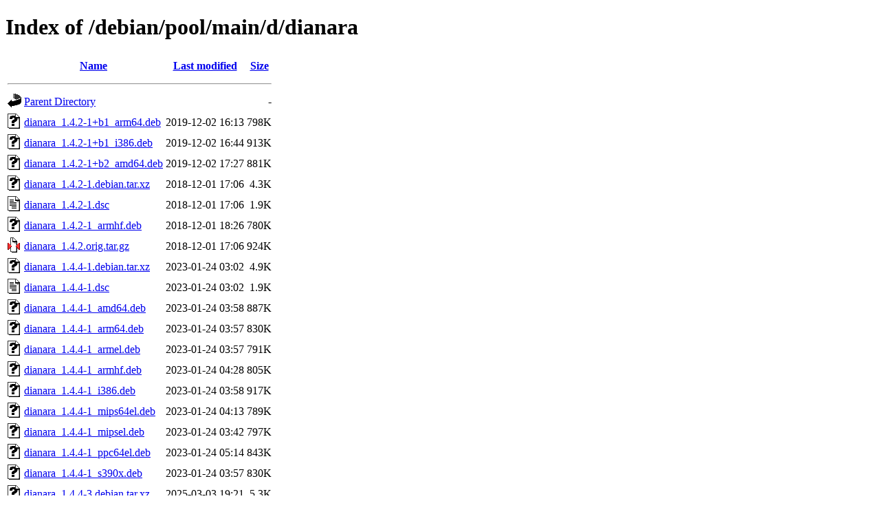

--- FILE ---
content_type: text/html;charset=UTF-8
request_url: http://ftp.ro.debian.org/debian/pool/main/d/dianara/
body_size: 1146
content:
<!DOCTYPE HTML PUBLIC "-//W3C//DTD HTML 4.01//EN" "http://www.w3.org/TR/html4/strict.dtd">
<html>
 <head>
  <title>Index of /debian/pool/main/d/dianara</title>
 </head>
 <body>
<h1>Index of /debian/pool/main/d/dianara</h1>
  <table>
   <tr><th valign="top"><img src="/icons/blank.gif" alt="[ICO]"></th><th><a href="?C=N;O=D">Name</a></th><th><a href="?C=M;O=A">Last modified</a></th><th><a href="?C=S;O=A">Size</a></th></tr>
   <tr><th colspan="4"><hr></th></tr>
<tr><td valign="top"><img src="/icons/back.gif" alt="[PARENTDIR]"></td><td><a href="/debian/pool/main/d/">Parent Directory</a></td><td>&nbsp;</td><td align="right">  - </td></tr>
<tr><td valign="top"><img src="/icons/unknown.gif" alt="[   ]"></td><td><a href="dianara_1.4.2-1+b1_arm64.deb">dianara_1.4.2-1+b1_arm64.deb</a></td><td align="right">2019-12-02 16:13  </td><td align="right">798K</td></tr>
<tr><td valign="top"><img src="/icons/unknown.gif" alt="[   ]"></td><td><a href="dianara_1.4.2-1+b1_i386.deb">dianara_1.4.2-1+b1_i386.deb</a></td><td align="right">2019-12-02 16:44  </td><td align="right">913K</td></tr>
<tr><td valign="top"><img src="/icons/unknown.gif" alt="[   ]"></td><td><a href="dianara_1.4.2-1+b2_amd64.deb">dianara_1.4.2-1+b2_amd64.deb</a></td><td align="right">2019-12-02 17:27  </td><td align="right">881K</td></tr>
<tr><td valign="top"><img src="/icons/unknown.gif" alt="[   ]"></td><td><a href="dianara_1.4.2-1.debian.tar.xz">dianara_1.4.2-1.debian.tar.xz</a></td><td align="right">2018-12-01 17:06  </td><td align="right">4.3K</td></tr>
<tr><td valign="top"><img src="/icons/text.gif" alt="[TXT]"></td><td><a href="dianara_1.4.2-1.dsc">dianara_1.4.2-1.dsc</a></td><td align="right">2018-12-01 17:06  </td><td align="right">1.9K</td></tr>
<tr><td valign="top"><img src="/icons/unknown.gif" alt="[   ]"></td><td><a href="dianara_1.4.2-1_armhf.deb">dianara_1.4.2-1_armhf.deb</a></td><td align="right">2018-12-01 18:26  </td><td align="right">780K</td></tr>
<tr><td valign="top"><img src="/icons/compressed.gif" alt="[   ]"></td><td><a href="dianara_1.4.2.orig.tar.gz">dianara_1.4.2.orig.tar.gz</a></td><td align="right">2018-12-01 17:06  </td><td align="right">924K</td></tr>
<tr><td valign="top"><img src="/icons/unknown.gif" alt="[   ]"></td><td><a href="dianara_1.4.4-1.debian.tar.xz">dianara_1.4.4-1.debian.tar.xz</a></td><td align="right">2023-01-24 03:02  </td><td align="right">4.9K</td></tr>
<tr><td valign="top"><img src="/icons/text.gif" alt="[TXT]"></td><td><a href="dianara_1.4.4-1.dsc">dianara_1.4.4-1.dsc</a></td><td align="right">2023-01-24 03:02  </td><td align="right">1.9K</td></tr>
<tr><td valign="top"><img src="/icons/unknown.gif" alt="[   ]"></td><td><a href="dianara_1.4.4-1_amd64.deb">dianara_1.4.4-1_amd64.deb</a></td><td align="right">2023-01-24 03:58  </td><td align="right">887K</td></tr>
<tr><td valign="top"><img src="/icons/unknown.gif" alt="[   ]"></td><td><a href="dianara_1.4.4-1_arm64.deb">dianara_1.4.4-1_arm64.deb</a></td><td align="right">2023-01-24 03:57  </td><td align="right">830K</td></tr>
<tr><td valign="top"><img src="/icons/unknown.gif" alt="[   ]"></td><td><a href="dianara_1.4.4-1_armel.deb">dianara_1.4.4-1_armel.deb</a></td><td align="right">2023-01-24 03:57  </td><td align="right">791K</td></tr>
<tr><td valign="top"><img src="/icons/unknown.gif" alt="[   ]"></td><td><a href="dianara_1.4.4-1_armhf.deb">dianara_1.4.4-1_armhf.deb</a></td><td align="right">2023-01-24 04:28  </td><td align="right">805K</td></tr>
<tr><td valign="top"><img src="/icons/unknown.gif" alt="[   ]"></td><td><a href="dianara_1.4.4-1_i386.deb">dianara_1.4.4-1_i386.deb</a></td><td align="right">2023-01-24 03:58  </td><td align="right">917K</td></tr>
<tr><td valign="top"><img src="/icons/unknown.gif" alt="[   ]"></td><td><a href="dianara_1.4.4-1_mips64el.deb">dianara_1.4.4-1_mips64el.deb</a></td><td align="right">2023-01-24 04:13  </td><td align="right">789K</td></tr>
<tr><td valign="top"><img src="/icons/unknown.gif" alt="[   ]"></td><td><a href="dianara_1.4.4-1_mipsel.deb">dianara_1.4.4-1_mipsel.deb</a></td><td align="right">2023-01-24 03:42  </td><td align="right">797K</td></tr>
<tr><td valign="top"><img src="/icons/unknown.gif" alt="[   ]"></td><td><a href="dianara_1.4.4-1_ppc64el.deb">dianara_1.4.4-1_ppc64el.deb</a></td><td align="right">2023-01-24 05:14  </td><td align="right">843K</td></tr>
<tr><td valign="top"><img src="/icons/unknown.gif" alt="[   ]"></td><td><a href="dianara_1.4.4-1_s390x.deb">dianara_1.4.4-1_s390x.deb</a></td><td align="right">2023-01-24 03:57  </td><td align="right">830K</td></tr>
<tr><td valign="top"><img src="/icons/unknown.gif" alt="[   ]"></td><td><a href="dianara_1.4.4-3.debian.tar.xz">dianara_1.4.4-3.debian.tar.xz</a></td><td align="right">2025-03-03 19:21  </td><td align="right">5.3K</td></tr>
<tr><td valign="top"><img src="/icons/text.gif" alt="[TXT]"></td><td><a href="dianara_1.4.4-3.dsc">dianara_1.4.4-3.dsc</a></td><td align="right">2025-03-03 19:21  </td><td align="right">1.9K</td></tr>
<tr><td valign="top"><img src="/icons/unknown.gif" alt="[   ]"></td><td><a href="dianara_1.4.4-3_amd64.deb">dianara_1.4.4-3_amd64.deb</a></td><td align="right">2025-03-03 19:47  </td><td align="right">902K</td></tr>
<tr><td valign="top"><img src="/icons/unknown.gif" alt="[   ]"></td><td><a href="dianara_1.4.4-3_arm64.deb">dianara_1.4.4-3_arm64.deb</a></td><td align="right">2025-03-03 19:47  </td><td align="right">837K</td></tr>
<tr><td valign="top"><img src="/icons/unknown.gif" alt="[   ]"></td><td><a href="dianara_1.4.4-3_armel.deb">dianara_1.4.4-3_armel.deb</a></td><td align="right">2025-03-03 19:52  </td><td align="right">807K</td></tr>
<tr><td valign="top"><img src="/icons/unknown.gif" alt="[   ]"></td><td><a href="dianara_1.4.4-3_armhf.deb">dianara_1.4.4-3_armhf.deb</a></td><td align="right">2025-03-03 19:52  </td><td align="right">825K</td></tr>
<tr><td valign="top"><img src="/icons/unknown.gif" alt="[   ]"></td><td><a href="dianara_1.4.4-3_i386.deb">dianara_1.4.4-3_i386.deb</a></td><td align="right">2025-03-03 19:46  </td><td align="right">931K</td></tr>
<tr><td valign="top"><img src="/icons/unknown.gif" alt="[   ]"></td><td><a href="dianara_1.4.4-3_ppc64el.deb">dianara_1.4.4-3_ppc64el.deb</a></td><td align="right">2025-03-03 19:46  </td><td align="right">853K</td></tr>
<tr><td valign="top"><img src="/icons/unknown.gif" alt="[   ]"></td><td><a href="dianara_1.4.4-3_riscv64.deb">dianara_1.4.4-3_riscv64.deb</a></td><td align="right">2025-03-03 21:23  </td><td align="right">881K</td></tr>
<tr><td valign="top"><img src="/icons/unknown.gif" alt="[   ]"></td><td><a href="dianara_1.4.4-3_s390x.deb">dianara_1.4.4-3_s390x.deb</a></td><td align="right">2025-03-03 19:47  </td><td align="right">891K</td></tr>
<tr><td valign="top"><img src="/icons/unknown.gif" alt="[   ]"></td><td><a href="dianara_1.4.4-5.debian.tar.xz">dianara_1.4.4-5.debian.tar.xz</a></td><td align="right">2025-12-24 17:57  </td><td align="right">5.4K</td></tr>
<tr><td valign="top"><img src="/icons/text.gif" alt="[TXT]"></td><td><a href="dianara_1.4.4-5.dsc">dianara_1.4.4-5.dsc</a></td><td align="right">2025-12-24 17:57  </td><td align="right">1.9K</td></tr>
<tr><td valign="top"><img src="/icons/unknown.gif" alt="[   ]"></td><td><a href="dianara_1.4.4-5_amd64.deb">dianara_1.4.4-5_amd64.deb</a></td><td align="right">2025-12-24 18:17  </td><td align="right">914K</td></tr>
<tr><td valign="top"><img src="/icons/unknown.gif" alt="[   ]"></td><td><a href="dianara_1.4.4-5_arm64.deb">dianara_1.4.4-5_arm64.deb</a></td><td align="right">2025-12-24 18:22  </td><td align="right">838K</td></tr>
<tr><td valign="top"><img src="/icons/unknown.gif" alt="[   ]"></td><td><a href="dianara_1.4.4-5_armhf.deb">dianara_1.4.4-5_armhf.deb</a></td><td align="right">2025-12-24 18:17  </td><td align="right">830K</td></tr>
<tr><td valign="top"><img src="/icons/unknown.gif" alt="[   ]"></td><td><a href="dianara_1.4.4-5_i386.deb">dianara_1.4.4-5_i386.deb</a></td><td align="right">2025-12-24 18:22  </td><td align="right">938K</td></tr>
<tr><td valign="top"><img src="/icons/unknown.gif" alt="[   ]"></td><td><a href="dianara_1.4.4-5_loong64.deb">dianara_1.4.4-5_loong64.deb</a></td><td align="right">2026-01-03 09:18  </td><td align="right">851K</td></tr>
<tr><td valign="top"><img src="/icons/unknown.gif" alt="[   ]"></td><td><a href="dianara_1.4.4-5_ppc64el.deb">dianara_1.4.4-5_ppc64el.deb</a></td><td align="right">2025-12-24 18:17  </td><td align="right">858K</td></tr>
<tr><td valign="top"><img src="/icons/unknown.gif" alt="[   ]"></td><td><a href="dianara_1.4.4-5_riscv64.deb">dianara_1.4.4-5_riscv64.deb</a></td><td align="right">2025-12-24 18:42  </td><td align="right">889K</td></tr>
<tr><td valign="top"><img src="/icons/unknown.gif" alt="[   ]"></td><td><a href="dianara_1.4.4-5_s390x.deb">dianara_1.4.4-5_s390x.deb</a></td><td align="right">2025-12-24 18:17  </td><td align="right">893K</td></tr>
<tr><td valign="top"><img src="/icons/compressed.gif" alt="[   ]"></td><td><a href="dianara_1.4.4.orig.tar.gz">dianara_1.4.4.orig.tar.gz</a></td><td align="right">2023-01-24 03:02  </td><td align="right">939K</td></tr>
   <tr><th colspan="4"><hr></th></tr>
</table>
<address>Apache Server at ftp.debian.org Port 80</address>
</body></html>
